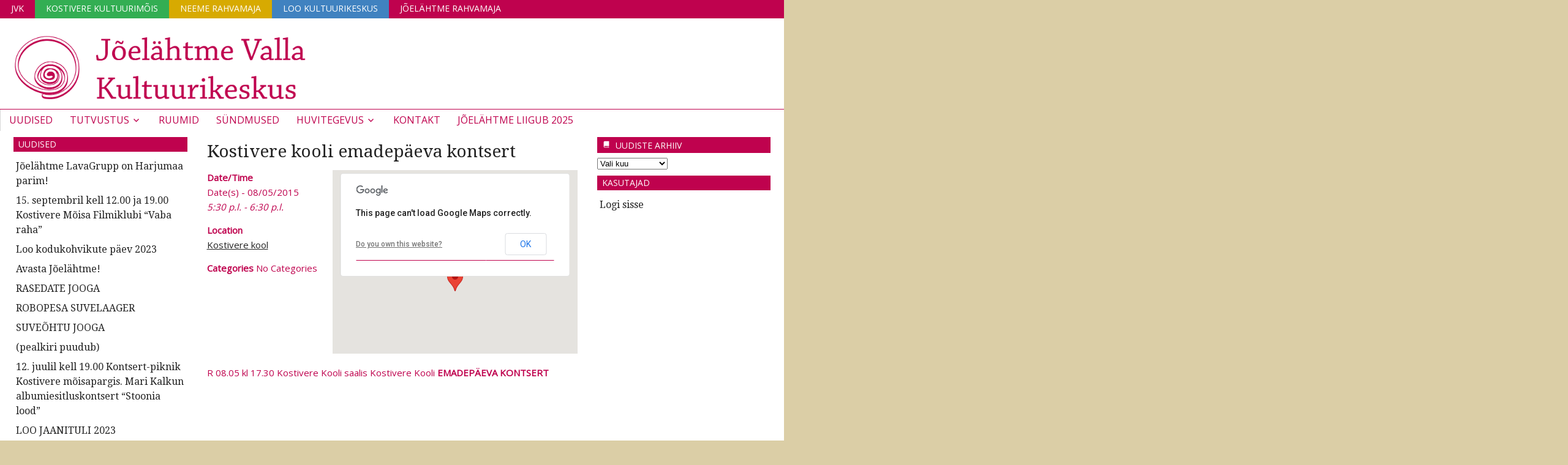

--- FILE ---
content_type: text/html; charset=UTF-8
request_url: http://joelahtmekultuur.ee/kalender/kostivere-kooli-emadepaeva-kontsert/
body_size: 10287
content:
<!DOCTYPE html>
<html lang="et">
<head>
<meta charset="UTF-8" />
<meta name="viewport" content="initial-scale=1.0" />
<title>Kostivere kooli emadepäeva kontsert &#8211; Jõelähtme Valla Kultuurikeskus</title>
<meta name='robots' content='max-image-preview:large' />
	<style>img:is([sizes="auto" i], [sizes^="auto," i]) { contain-intrinsic-size: 3000px 1500px }</style>
	<link rel="profile" href="http://gmpg.org/xfn/11" />
<link rel="pingback" href="http://joelahtmekultuur.ee/xmlrpc.php" />
<link rel='dns-prefetch' href='//fonts.googleapis.com' />
<link rel="alternate" type="application/rss+xml" title="Jõelähtme Valla Kultuurikeskus &raquo; RSS" href="http://joelahtmekultuur.ee/language/et/feed/" />
<script type="text/javascript">
/* <![CDATA[ */
window._wpemojiSettings = {"baseUrl":"https:\/\/s.w.org\/images\/core\/emoji\/16.0.1\/72x72\/","ext":".png","svgUrl":"https:\/\/s.w.org\/images\/core\/emoji\/16.0.1\/svg\/","svgExt":".svg","source":{"concatemoji":"http:\/\/joelahtmekultuur.ee\/wp-includes\/js\/wp-emoji-release.min.js?ver=6.8.3"}};
/*! This file is auto-generated */
!function(s,n){var o,i,e;function c(e){try{var t={supportTests:e,timestamp:(new Date).valueOf()};sessionStorage.setItem(o,JSON.stringify(t))}catch(e){}}function p(e,t,n){e.clearRect(0,0,e.canvas.width,e.canvas.height),e.fillText(t,0,0);var t=new Uint32Array(e.getImageData(0,0,e.canvas.width,e.canvas.height).data),a=(e.clearRect(0,0,e.canvas.width,e.canvas.height),e.fillText(n,0,0),new Uint32Array(e.getImageData(0,0,e.canvas.width,e.canvas.height).data));return t.every(function(e,t){return e===a[t]})}function u(e,t){e.clearRect(0,0,e.canvas.width,e.canvas.height),e.fillText(t,0,0);for(var n=e.getImageData(16,16,1,1),a=0;a<n.data.length;a++)if(0!==n.data[a])return!1;return!0}function f(e,t,n,a){switch(t){case"flag":return n(e,"\ud83c\udff3\ufe0f\u200d\u26a7\ufe0f","\ud83c\udff3\ufe0f\u200b\u26a7\ufe0f")?!1:!n(e,"\ud83c\udde8\ud83c\uddf6","\ud83c\udde8\u200b\ud83c\uddf6")&&!n(e,"\ud83c\udff4\udb40\udc67\udb40\udc62\udb40\udc65\udb40\udc6e\udb40\udc67\udb40\udc7f","\ud83c\udff4\u200b\udb40\udc67\u200b\udb40\udc62\u200b\udb40\udc65\u200b\udb40\udc6e\u200b\udb40\udc67\u200b\udb40\udc7f");case"emoji":return!a(e,"\ud83e\udedf")}return!1}function g(e,t,n,a){var r="undefined"!=typeof WorkerGlobalScope&&self instanceof WorkerGlobalScope?new OffscreenCanvas(300,150):s.createElement("canvas"),o=r.getContext("2d",{willReadFrequently:!0}),i=(o.textBaseline="top",o.font="600 32px Arial",{});return e.forEach(function(e){i[e]=t(o,e,n,a)}),i}function t(e){var t=s.createElement("script");t.src=e,t.defer=!0,s.head.appendChild(t)}"undefined"!=typeof Promise&&(o="wpEmojiSettingsSupports",i=["flag","emoji"],n.supports={everything:!0,everythingExceptFlag:!0},e=new Promise(function(e){s.addEventListener("DOMContentLoaded",e,{once:!0})}),new Promise(function(t){var n=function(){try{var e=JSON.parse(sessionStorage.getItem(o));if("object"==typeof e&&"number"==typeof e.timestamp&&(new Date).valueOf()<e.timestamp+604800&&"object"==typeof e.supportTests)return e.supportTests}catch(e){}return null}();if(!n){if("undefined"!=typeof Worker&&"undefined"!=typeof OffscreenCanvas&&"undefined"!=typeof URL&&URL.createObjectURL&&"undefined"!=typeof Blob)try{var e="postMessage("+g.toString()+"("+[JSON.stringify(i),f.toString(),p.toString(),u.toString()].join(",")+"));",a=new Blob([e],{type:"text/javascript"}),r=new Worker(URL.createObjectURL(a),{name:"wpTestEmojiSupports"});return void(r.onmessage=function(e){c(n=e.data),r.terminate(),t(n)})}catch(e){}c(n=g(i,f,p,u))}t(n)}).then(function(e){for(var t in e)n.supports[t]=e[t],n.supports.everything=n.supports.everything&&n.supports[t],"flag"!==t&&(n.supports.everythingExceptFlag=n.supports.everythingExceptFlag&&n.supports[t]);n.supports.everythingExceptFlag=n.supports.everythingExceptFlag&&!n.supports.flag,n.DOMReady=!1,n.readyCallback=function(){n.DOMReady=!0}}).then(function(){return e}).then(function(){var e;n.supports.everything||(n.readyCallback(),(e=n.source||{}).concatemoji?t(e.concatemoji):e.wpemoji&&e.twemoji&&(t(e.twemoji),t(e.wpemoji)))}))}((window,document),window._wpemojiSettings);
/* ]]> */
</script>
<style id='wp-emoji-styles-inline-css' type='text/css'>

	img.wp-smiley, img.emoji {
		display: inline !important;
		border: none !important;
		box-shadow: none !important;
		height: 1em !important;
		width: 1em !important;
		margin: 0 0.07em !important;
		vertical-align: -0.1em !important;
		background: none !important;
		padding: 0 !important;
	}
</style>
<link rel='stylesheet' id='wp-block-library-css' href='http://joelahtmekultuur.ee/wp-includes/css/dist/block-library/style.min.css?ver=6.8.3' type='text/css' media='all' />
<style id='classic-theme-styles-inline-css' type='text/css'>
/*! This file is auto-generated */
.wp-block-button__link{color:#fff;background-color:#32373c;border-radius:9999px;box-shadow:none;text-decoration:none;padding:calc(.667em + 2px) calc(1.333em + 2px);font-size:1.125em}.wp-block-file__button{background:#32373c;color:#fff;text-decoration:none}
</style>
<style id='global-styles-inline-css' type='text/css'>
:root{--wp--preset--aspect-ratio--square: 1;--wp--preset--aspect-ratio--4-3: 4/3;--wp--preset--aspect-ratio--3-4: 3/4;--wp--preset--aspect-ratio--3-2: 3/2;--wp--preset--aspect-ratio--2-3: 2/3;--wp--preset--aspect-ratio--16-9: 16/9;--wp--preset--aspect-ratio--9-16: 9/16;--wp--preset--color--black: #000000;--wp--preset--color--cyan-bluish-gray: #abb8c3;--wp--preset--color--white: #ffffff;--wp--preset--color--pale-pink: #f78da7;--wp--preset--color--vivid-red: #cf2e2e;--wp--preset--color--luminous-vivid-orange: #ff6900;--wp--preset--color--luminous-vivid-amber: #fcb900;--wp--preset--color--light-green-cyan: #7bdcb5;--wp--preset--color--vivid-green-cyan: #00d084;--wp--preset--color--pale-cyan-blue: #8ed1fc;--wp--preset--color--vivid-cyan-blue: #0693e3;--wp--preset--color--vivid-purple: #9b51e0;--wp--preset--gradient--vivid-cyan-blue-to-vivid-purple: linear-gradient(135deg,rgba(6,147,227,1) 0%,rgb(155,81,224) 100%);--wp--preset--gradient--light-green-cyan-to-vivid-green-cyan: linear-gradient(135deg,rgb(122,220,180) 0%,rgb(0,208,130) 100%);--wp--preset--gradient--luminous-vivid-amber-to-luminous-vivid-orange: linear-gradient(135deg,rgba(252,185,0,1) 0%,rgba(255,105,0,1) 100%);--wp--preset--gradient--luminous-vivid-orange-to-vivid-red: linear-gradient(135deg,rgba(255,105,0,1) 0%,rgb(207,46,46) 100%);--wp--preset--gradient--very-light-gray-to-cyan-bluish-gray: linear-gradient(135deg,rgb(238,238,238) 0%,rgb(169,184,195) 100%);--wp--preset--gradient--cool-to-warm-spectrum: linear-gradient(135deg,rgb(74,234,220) 0%,rgb(151,120,209) 20%,rgb(207,42,186) 40%,rgb(238,44,130) 60%,rgb(251,105,98) 80%,rgb(254,248,76) 100%);--wp--preset--gradient--blush-light-purple: linear-gradient(135deg,rgb(255,206,236) 0%,rgb(152,150,240) 100%);--wp--preset--gradient--blush-bordeaux: linear-gradient(135deg,rgb(254,205,165) 0%,rgb(254,45,45) 50%,rgb(107,0,62) 100%);--wp--preset--gradient--luminous-dusk: linear-gradient(135deg,rgb(255,203,112) 0%,rgb(199,81,192) 50%,rgb(65,88,208) 100%);--wp--preset--gradient--pale-ocean: linear-gradient(135deg,rgb(255,245,203) 0%,rgb(182,227,212) 50%,rgb(51,167,181) 100%);--wp--preset--gradient--electric-grass: linear-gradient(135deg,rgb(202,248,128) 0%,rgb(113,206,126) 100%);--wp--preset--gradient--midnight: linear-gradient(135deg,rgb(2,3,129) 0%,rgb(40,116,252) 100%);--wp--preset--font-size--small: 13px;--wp--preset--font-size--medium: 20px;--wp--preset--font-size--large: 36px;--wp--preset--font-size--x-large: 42px;--wp--preset--spacing--20: 0.44rem;--wp--preset--spacing--30: 0.67rem;--wp--preset--spacing--40: 1rem;--wp--preset--spacing--50: 1.5rem;--wp--preset--spacing--60: 2.25rem;--wp--preset--spacing--70: 3.38rem;--wp--preset--spacing--80: 5.06rem;--wp--preset--shadow--natural: 6px 6px 9px rgba(0, 0, 0, 0.2);--wp--preset--shadow--deep: 12px 12px 50px rgba(0, 0, 0, 0.4);--wp--preset--shadow--sharp: 6px 6px 0px rgba(0, 0, 0, 0.2);--wp--preset--shadow--outlined: 6px 6px 0px -3px rgba(255, 255, 255, 1), 6px 6px rgba(0, 0, 0, 1);--wp--preset--shadow--crisp: 6px 6px 0px rgba(0, 0, 0, 1);}:where(.is-layout-flex){gap: 0.5em;}:where(.is-layout-grid){gap: 0.5em;}body .is-layout-flex{display: flex;}.is-layout-flex{flex-wrap: wrap;align-items: center;}.is-layout-flex > :is(*, div){margin: 0;}body .is-layout-grid{display: grid;}.is-layout-grid > :is(*, div){margin: 0;}:where(.wp-block-columns.is-layout-flex){gap: 2em;}:where(.wp-block-columns.is-layout-grid){gap: 2em;}:where(.wp-block-post-template.is-layout-flex){gap: 1.25em;}:where(.wp-block-post-template.is-layout-grid){gap: 1.25em;}.has-black-color{color: var(--wp--preset--color--black) !important;}.has-cyan-bluish-gray-color{color: var(--wp--preset--color--cyan-bluish-gray) !important;}.has-white-color{color: var(--wp--preset--color--white) !important;}.has-pale-pink-color{color: var(--wp--preset--color--pale-pink) !important;}.has-vivid-red-color{color: var(--wp--preset--color--vivid-red) !important;}.has-luminous-vivid-orange-color{color: var(--wp--preset--color--luminous-vivid-orange) !important;}.has-luminous-vivid-amber-color{color: var(--wp--preset--color--luminous-vivid-amber) !important;}.has-light-green-cyan-color{color: var(--wp--preset--color--light-green-cyan) !important;}.has-vivid-green-cyan-color{color: var(--wp--preset--color--vivid-green-cyan) !important;}.has-pale-cyan-blue-color{color: var(--wp--preset--color--pale-cyan-blue) !important;}.has-vivid-cyan-blue-color{color: var(--wp--preset--color--vivid-cyan-blue) !important;}.has-vivid-purple-color{color: var(--wp--preset--color--vivid-purple) !important;}.has-black-background-color{background-color: var(--wp--preset--color--black) !important;}.has-cyan-bluish-gray-background-color{background-color: var(--wp--preset--color--cyan-bluish-gray) !important;}.has-white-background-color{background-color: var(--wp--preset--color--white) !important;}.has-pale-pink-background-color{background-color: var(--wp--preset--color--pale-pink) !important;}.has-vivid-red-background-color{background-color: var(--wp--preset--color--vivid-red) !important;}.has-luminous-vivid-orange-background-color{background-color: var(--wp--preset--color--luminous-vivid-orange) !important;}.has-luminous-vivid-amber-background-color{background-color: var(--wp--preset--color--luminous-vivid-amber) !important;}.has-light-green-cyan-background-color{background-color: var(--wp--preset--color--light-green-cyan) !important;}.has-vivid-green-cyan-background-color{background-color: var(--wp--preset--color--vivid-green-cyan) !important;}.has-pale-cyan-blue-background-color{background-color: var(--wp--preset--color--pale-cyan-blue) !important;}.has-vivid-cyan-blue-background-color{background-color: var(--wp--preset--color--vivid-cyan-blue) !important;}.has-vivid-purple-background-color{background-color: var(--wp--preset--color--vivid-purple) !important;}.has-black-border-color{border-color: var(--wp--preset--color--black) !important;}.has-cyan-bluish-gray-border-color{border-color: var(--wp--preset--color--cyan-bluish-gray) !important;}.has-white-border-color{border-color: var(--wp--preset--color--white) !important;}.has-pale-pink-border-color{border-color: var(--wp--preset--color--pale-pink) !important;}.has-vivid-red-border-color{border-color: var(--wp--preset--color--vivid-red) !important;}.has-luminous-vivid-orange-border-color{border-color: var(--wp--preset--color--luminous-vivid-orange) !important;}.has-luminous-vivid-amber-border-color{border-color: var(--wp--preset--color--luminous-vivid-amber) !important;}.has-light-green-cyan-border-color{border-color: var(--wp--preset--color--light-green-cyan) !important;}.has-vivid-green-cyan-border-color{border-color: var(--wp--preset--color--vivid-green-cyan) !important;}.has-pale-cyan-blue-border-color{border-color: var(--wp--preset--color--pale-cyan-blue) !important;}.has-vivid-cyan-blue-border-color{border-color: var(--wp--preset--color--vivid-cyan-blue) !important;}.has-vivid-purple-border-color{border-color: var(--wp--preset--color--vivid-purple) !important;}.has-vivid-cyan-blue-to-vivid-purple-gradient-background{background: var(--wp--preset--gradient--vivid-cyan-blue-to-vivid-purple) !important;}.has-light-green-cyan-to-vivid-green-cyan-gradient-background{background: var(--wp--preset--gradient--light-green-cyan-to-vivid-green-cyan) !important;}.has-luminous-vivid-amber-to-luminous-vivid-orange-gradient-background{background: var(--wp--preset--gradient--luminous-vivid-amber-to-luminous-vivid-orange) !important;}.has-luminous-vivid-orange-to-vivid-red-gradient-background{background: var(--wp--preset--gradient--luminous-vivid-orange-to-vivid-red) !important;}.has-very-light-gray-to-cyan-bluish-gray-gradient-background{background: var(--wp--preset--gradient--very-light-gray-to-cyan-bluish-gray) !important;}.has-cool-to-warm-spectrum-gradient-background{background: var(--wp--preset--gradient--cool-to-warm-spectrum) !important;}.has-blush-light-purple-gradient-background{background: var(--wp--preset--gradient--blush-light-purple) !important;}.has-blush-bordeaux-gradient-background{background: var(--wp--preset--gradient--blush-bordeaux) !important;}.has-luminous-dusk-gradient-background{background: var(--wp--preset--gradient--luminous-dusk) !important;}.has-pale-ocean-gradient-background{background: var(--wp--preset--gradient--pale-ocean) !important;}.has-electric-grass-gradient-background{background: var(--wp--preset--gradient--electric-grass) !important;}.has-midnight-gradient-background{background: var(--wp--preset--gradient--midnight) !important;}.has-small-font-size{font-size: var(--wp--preset--font-size--small) !important;}.has-medium-font-size{font-size: var(--wp--preset--font-size--medium) !important;}.has-large-font-size{font-size: var(--wp--preset--font-size--large) !important;}.has-x-large-font-size{font-size: var(--wp--preset--font-size--x-large) !important;}
:where(.wp-block-post-template.is-layout-flex){gap: 1.25em;}:where(.wp-block-post-template.is-layout-grid){gap: 1.25em;}
:where(.wp-block-columns.is-layout-flex){gap: 2em;}:where(.wp-block-columns.is-layout-grid){gap: 2em;}
:root :where(.wp-block-pullquote){font-size: 1.5em;line-height: 1.6;}
</style>
<link rel='stylesheet' id='contact-form-7-css' href='http://joelahtmekultuur.ee/wp-content/plugins/contact-form-7/includes/css/styles.css?ver=6.0.6' type='text/css' media='all' />
<link rel='stylesheet' id='googlefonts-css' href='http://fonts.googleapis.com/css?family=Droid+Serif:400|Open+Sans:400|Archivo+Narrow:400|Roboto+Condensed:400,700&subset=latin,latin-ext' type='text/css' media='all' />
<link rel='stylesheet' id='frontier-font-css' href='//fonts.googleapis.com/css?family=Roboto+Condensed%3A400%2C700%7CArimo%3A400%2C700&#038;ver=6.8.3' type='text/css' media='all' />
<link rel='stylesheet' id='genericons-css' href='http://joelahtmekultuur.ee/wp-content/themes/frontier/includes/genericons/genericons.css?ver=1.3.1' type='text/css' media='all' />
<link rel='stylesheet' id='frontier-parent-css' href='http://joelahtmekultuur.ee/wp-content/themes/frontier/style.css?ver=6.8.3' type='text/css' media='all' />
<link rel='stylesheet' id='frontier-main-css' href='http://joelahtmekultuur.ee/wp-content/themes/frontier-jvk/style.css?ver=1.3.1' type='text/css' media='all' />
<link rel='stylesheet' id='frontier-responsive-css' href='http://joelahtmekultuur.ee/wp-content/themes/frontier/responsive.css?ver=1.3.1' type='text/css' media='all' />
<style id='akismet-widget-style-inline-css' type='text/css'>

			.a-stats {
				--akismet-color-mid-green: #357b49;
				--akismet-color-white: #fff;
				--akismet-color-light-grey: #f6f7f7;

				max-width: 350px;
				width: auto;
			}

			.a-stats * {
				all: unset;
				box-sizing: border-box;
			}

			.a-stats strong {
				font-weight: 600;
			}

			.a-stats a.a-stats__link,
			.a-stats a.a-stats__link:visited,
			.a-stats a.a-stats__link:active {
				background: var(--akismet-color-mid-green);
				border: none;
				box-shadow: none;
				border-radius: 8px;
				color: var(--akismet-color-white);
				cursor: pointer;
				display: block;
				font-family: -apple-system, BlinkMacSystemFont, 'Segoe UI', 'Roboto', 'Oxygen-Sans', 'Ubuntu', 'Cantarell', 'Helvetica Neue', sans-serif;
				font-weight: 500;
				padding: 12px;
				text-align: center;
				text-decoration: none;
				transition: all 0.2s ease;
			}

			/* Extra specificity to deal with TwentyTwentyOne focus style */
			.widget .a-stats a.a-stats__link:focus {
				background: var(--akismet-color-mid-green);
				color: var(--akismet-color-white);
				text-decoration: none;
			}

			.a-stats a.a-stats__link:hover {
				filter: brightness(110%);
				box-shadow: 0 4px 12px rgba(0, 0, 0, 0.06), 0 0 2px rgba(0, 0, 0, 0.16);
			}

			.a-stats .count {
				color: var(--akismet-color-white);
				display: block;
				font-size: 1.5em;
				line-height: 1.4;
				padding: 0 13px;
				white-space: nowrap;
			}
		
</style>
<link rel='stylesheet' id='slb_core-css' href='http://joelahtmekultuur.ee/wp-content/plugins/simple-lightbox/client/css/app.css?ver=2.9.4' type='text/css' media='all' />
<link rel='stylesheet' id='uacf7-frontend-style-css' href='http://joelahtmekultuur.ee/wp-content/plugins/ultimate-addons-for-contact-form-7/assets/css/uacf7-frontend.css?ver=6.8.3' type='text/css' media='all' />
<link rel='stylesheet' id='uacf7-form-style-css' href='http://joelahtmekultuur.ee/wp-content/plugins/ultimate-addons-for-contact-form-7/assets/css/form-style.css?ver=6.8.3' type='text/css' media='all' />
<script type="text/javascript" src="http://joelahtmekultuur.ee/wp-includes/js/jquery/jquery.min.js?ver=3.7.1" id="jquery-core-js"></script>
<script type="text/javascript" src="http://joelahtmekultuur.ee/wp-includes/js/jquery/jquery-migrate.min.js?ver=3.4.1" id="jquery-migrate-js"></script>
<script type="text/javascript" id="events-manager-js-extra">
/* <![CDATA[ */
var EM = {"ajaxurl":"http:\/\/joelahtmekultuur.ee\/wp-admin\/admin-ajax.php","locationajaxurl":"http:\/\/joelahtmekultuur.ee\/wp-admin\/admin-ajax.php?action=locations_search","firstDay":"1","locale":"et","dateFormat":"yy-mm-dd","ui_css":"http:\/\/joelahtmekultuur.ee\/wp-content\/plugins\/events-manager\/includes\/css\/jquery-ui\/build.min.css","show24hours":"1","is_ssl":"","autocomplete_limit":"10","calendar":{"breakpoints":{"small":560,"medium":908,"large":false}},"phone":"","datepicker":{"format":"d.m.Y","locale":"et"},"search":{"breakpoints":{"small":650,"medium":850,"full":false}},"url":"http:\/\/joelahtmekultuur.ee\/wp-content\/plugins\/events-manager","assets":{"input.em-uploader":{"js":{"em-uploader":{"url":"http:\/\/joelahtmekultuur.ee\/wp-content\/plugins\/events-manager\/includes\/js\/em-uploader.js","required":true,"event":"em_uploader_ready"}}}},"txt_search":"Search","txt_searching":"Searching...","txt_loading":"Loading..."};
/* ]]> */
</script>
<script type="text/javascript" src="http://joelahtmekultuur.ee/wp-content/plugins/events-manager/includes/js/events-manager.js?ver=6.6.4.4" id="events-manager-js"></script>
<script type="text/javascript" src="http://joelahtmekultuur.ee/wp-content/plugins/events-manager/includes/external/flatpickr/l10n/et.js?ver=6.6.4.4" id="em-flatpickr-localization-js"></script>
<link rel="https://api.w.org/" href="http://joelahtmekultuur.ee/wp-json/" /><link rel="EditURI" type="application/rsd+xml" title="RSD" href="http://joelahtmekultuur.ee/xmlrpc.php?rsd" />
<meta name="generator" content="WordPress 6.8.3" />
<link rel="canonical" href="http://joelahtmekultuur.ee/kalender/kostivere-kooli-emadepaeva-kontsert/" />
<link rel='shortlink' href='http://joelahtmekultuur.ee/?p=4697' />
<link rel="alternate" title="oEmbed (JSON)" type="application/json+oembed" href="http://joelahtmekultuur.ee/wp-json/oembed/1.0/embed?url=http%3A%2F%2Fjoelahtmekultuur.ee%2Fkalender%2Fkostivere-kooli-emadepaeva-kontsert%2F" />
<link rel="alternate" title="oEmbed (XML)" type="text/xml+oembed" href="http://joelahtmekultuur.ee/wp-json/oembed/1.0/embed?url=http%3A%2F%2Fjoelahtmekultuur.ee%2Fkalender%2Fkostivere-kooli-emadepaeva-kontsert%2F&#038;format=xml" />
<style type='text/css' media='screen'>
	h1{ font-family:"Droid Serif", arial, sans-serif;}
	h2{ font-family:"Droid Serif", arial, sans-serif;}
	h3{ font-family:"Droid Serif", arial, sans-serif;}
	h4{ font-family:"Droid Serif", arial, sans-serif;}
	h5{ font-family:"Droid Serif", arial, sans-serif;}
	h6{ font-family:"Droid Serif", arial, sans-serif;}
	blockquote{ font-family:"Droid Serif", arial, sans-serif;}
	li{ font-family:"Droid Serif", arial, sans-serif;}
	body{ font-family:"Open Sans", arial, sans-serif;}
	p{ font-family:"Open Sans", arial, sans-serif;}
</style>
<!-- fonts delivered by Wordpress Google Fonts, a plugin by Adrian3.com --><!-- Analytics by WP Statistics - https://wp-statistics.com -->

<meta property="Frontier Theme" content="1.3.1" />
<style type="text/css" media="screen">
	#container 	{width: 1400px;}
	#header 	{min-height: 0px;}
	#content 	{width: 50%;}
	#sidebar-left 	{width: 25%;}
	#sidebar-right 	{width: 25%;}
</style>

<style type="text/css" media="screen">
	.page-template-page-cs-php #content, .page-template-page-sc-php #content {width: 70%;}
	.page-template-page-cs-php #sidebar-left, .page-template-page-sc-php #sidebar-left,
	.page-template-page-cs-php #sidebar-right, .page-template-page-sc-php #sidebar-right {width: 30%;}
	.page-template-page-scs-php #content {width: 50%;}
	.page-template-page-scs-php #sidebar-left {width: 25%;}
	.page-template-page-scs-php #sidebar-right {width: 25%;}
</style>

<style type="text/css" media="screen">
	#header {background-color:#FFFFFF;}
	#nav-main {background-color:#ffffff;}
	#nav-main .nav-main {border-left: 1px solid #d7d7d7; border-right: 1px solid #ffffff;}
	#nav-main .nav-main > li, #nav-main .nav-main > ul > .page_item {border-left: 1px solid #ffffff; border-right: 1px solid #d7d7d7;}
	#top-bar {background-color:#bf024e;}
	#bottom-bar {background-color:#222222;}
	.blog-view, .comment-author-admin > .comment-body, .bypostauthor > .comment-body {border-top: 6px solid #bf024e;}
	.page-nav > *, .comment-nav > *, .author-info .title, .comment-reply-link, .widget-title,
	.widget_search .search-submit, .widget_calendar caption {background-color:#bf024e;}
	.genericon {color:#bf024e;}
	a {color:#222222;}
	a:hover {color:#bf024e;}
</style>

<style type="text/css" id="custom-background-css">
body.custom-background { background-color: #dbcea6; background-image: url("http://joelahtmekultuur.ee/wp-content/themes/frontier/images/honeycomb.png"); background-position: right top; background-size: auto; background-repeat: no-repeat; background-attachment: fixed; }
</style>
	
<!-- Custom CSS -->
<style type="text/css" media="screen">
.frontier-widget, .widget-sidebar, article, .search-widget, .entry-content, #content,  .blog-view, .single-view {
	box-shadow: none;
 border: 0;
}
#nav-main .nav-main > li, #nav-main .nav-main > ul > .page_item {
	background: none;
border: 0;
}
#top-bar, #header, #nav-main {
min-height: 20px;
width: 300%;
margin-left: -100%;
padding: 0 100%;
}
td {
border: 0;
border-bottom: 1px;
}
th {
border: 0;
}
</style>
<!-- Custom CSS End -->

</head>

<body class="wp-singular event-template-default single single-event postid-4697 custom-background wp-theme-frontier wp-child-theme-frontier-jvk">
	
	
<div id="container" class="cf" >
	
			
		<div id="top-bar" class="cf">
			
			<div id="top-bar-info">
				
							</div>

							<nav id="nav-top">
					<ul id="menu-lingid" class="nav-top"><li id="menu-item-268" class="menu-item menu-item-type-custom menu-item-object-custom menu-item-268"><a href="http://joelahtmekultuur.ee/">JVK</a></li>
<li id="menu-item-23" class="menu-item menu-item-type-custom menu-item-object-custom menu-item-23"><a href="http://joelahtmekultuur.ee/mois/">Kostivere Kultuurimõis</a></li>
<li id="menu-item-9" class="menu-item menu-item-type-custom menu-item-object-custom menu-item-9"><a href="http://joelahtmekultuur.ee/neemerahvamaja">Neeme Rahvamaja</a></li>
<li id="menu-item-25" class="menu-item menu-item-type-custom menu-item-object-custom menu-item-25"><a href="http://joelahtmekultuur.ee/lookultuurikeskus/">Loo Kultuurikeskus</a></li>
<li id="menu-item-24" class="menu-item menu-item-type-custom menu-item-object-custom menu-item-24"><a href="http://joelahtmekultuur.ee/joelahtmerahvamaja">Jõelähtme Rahvamaja</a></li>
</ul>				</nav>
			
					</div>
	
			<div id="header" class="cf" >
			
							<div id="header-logo">
					<a href="http://joelahtmekultuur.ee/language/et/"><img src="http://joelahtmekultuur.ee/wp-content/uploads/2014/03/jvk-logo.png" alt="Jõelähtme Valla Kultuurikeskus" /></a>
				</div>
			
			
					</div>
	
			
		<nav id="nav-main" class="cf drop" >
			
							<a href="#" class="drop-toggle"><span class="genericon genericon-menu"></span></a>
			
			<ul id="menu-peamenuu" class="nav-main"><li id="menu-item-252" class="menu-item menu-item-type-custom menu-item-object-custom menu-item-252"><a href="http://joelahtmekultuur.ee/">Uudised</a></li>
<li id="menu-item-749" class="menu-item menu-item-type-post_type menu-item-object-page menu-item-has-children menu-item-749"><a href="http://joelahtmekultuur.ee/tutvustus/">Tutvustus</a>
<ul class="sub-menu">
	<li id="menu-item-39" class="menu-item menu-item-type-post_type menu-item-object-page menu-item-39"><a href="http://joelahtmekultuur.ee/dokumendid/">Dokumendid</a></li>
	<li id="menu-item-943" class="menu-item menu-item-type-post_type menu-item-object-page menu-item-943"><a href="http://joelahtmekultuur.ee/logo/">Logo</a></li>
	<li id="menu-item-750" class="menu-item menu-item-type-post_type menu-item-object-page menu-item-750"><a href="http://joelahtmekultuur.ee/elsa-rikandi-kultuuripreemia/">Elsa Rikandi kultuuripreemia</a></li>
</ul>
</li>
<li id="menu-item-36" class="menu-item menu-item-type-post_type menu-item-object-page menu-item-36"><a href="http://joelahtmekultuur.ee/ruumid/">Ruumid</a></li>
<li id="menu-item-4873" class="menu-item menu-item-type-post_type menu-item-object-page menu-item-home menu-item-4873"><a href="http://joelahtmekultuur.ee/language/et/">Sündmused</a></li>
<li id="menu-item-10" class="menu-item menu-item-type-post_type menu-item-object-page menu-item-has-children menu-item-10"><a href="http://joelahtmekultuur.ee/huvitegevus/">Huvitegevus</a>
<ul class="sub-menu">
	<li id="menu-item-8909" class="menu-item menu-item-type-post_type menu-item-object-page menu-item-8909"><a href="http://joelahtmekultuur.ee/mois-huvitegevus/">KOSTIVERE KULTUURIMÕIS</a></li>
	<li id="menu-item-8910" class="menu-item menu-item-type-post_type menu-item-object-page menu-item-8910"><a href="http://joelahtmekultuur.ee/loo-kultuurikeskus-2/">LOO KULTUURIKESKUS</a></li>
	<li id="menu-item-8907" class="menu-item menu-item-type-post_type menu-item-object-page menu-item-8907"><a href="http://joelahtmekultuur.ee/joelahtmerahvamaja-page_id11/">JÕELÄHTME RAHVAMAJA</a></li>
	<li id="menu-item-8908" class="menu-item menu-item-type-post_type menu-item-object-page menu-item-8908"><a href="http://joelahtmekultuur.ee/neeme-rahvamaja/">NEEME RAHVAMAJA</a></li>
</ul>
</li>
<li id="menu-item-11" class="menu-item menu-item-type-post_type menu-item-object-page menu-item-11"><a href="http://joelahtmekultuur.ee/kontakt/">Kontakt</a></li>
<li id="menu-item-8999" class="menu-item menu-item-type-post_type menu-item-object-page menu-item-8999"><a href="http://joelahtmekultuur.ee/joelahtme-liigub-2025/">JÕELÄHTME LIIGUB 2025</a></li>
</ul>
					</nav>
	
	
<div id="main" class="col-scs cf">

<div id="content" class="cf" >

	
	
	
	
					
<article id="post-4697" class="single-view post-4697 event type-event status-publish hentry" >


<header class="entry-header cf">
		<h1 class="entry-title" ><a href="http://joelahtmekultuur.ee/kalender/kostivere-kooli-emadepaeva-kontsert/">Kostivere kooli emadepäeva kontsert</a></h1>
	</header>

<div class="entry-byline cf">
	
	
	
	
	
	
	</div>

<div class="entry-content cf" >
	
	
	<div class="em em-view-container" id="em-view-6" data-view="event">
	<div class="em-item em-item-single em-event em-event-single em-event-468 " id="em-event-6" data-view-id="6">
		<div style="float:right; margin:0px 0px 15px 15px;">			<div class="em em-location-map-container" style="position:relative; width:400px; height: 300px;">
				<div class='em-location-map' id='em-location-map-1350858358' style="width: 100%; height: 100%;">
					<div class="em-loading-maps">
						<span>Loading Map....</span>
						<svg xmlns="http://www.w3.org/2000/svg" xmlns:xlink="http://www.w3.org/1999/xlink" style="margin: auto; background: none; display: block; shape-rendering: auto;" width="200px" height="200px" viewBox="0 0 100 100" preserveAspectRatio="xMidYMid">
							<rect x="19.5" y="26" width="11" height="48" fill="#85a2b6">
								<animate attributeName="y" repeatCount="indefinite" dur="1s" calcMode="spline" keyTimes="0;0.5;1" values="2;26;26" keySplines="0 0.5 0.5 1;0 0.5 0.5 1" begin="-0.2s"></animate>
								<animate attributeName="height" repeatCount="indefinite" dur="1s" calcMode="spline" keyTimes="0;0.5;1" values="96;48;48" keySplines="0 0.5 0.5 1;0 0.5 0.5 1" begin="-0.2s"></animate>
							</rect>
							<rect x="44.5" y="26" width="11" height="48" fill="#bbcedd">
								<animate attributeName="y" repeatCount="indefinite" dur="1s" calcMode="spline" keyTimes="0;0.5;1" values="8;26;26" keySplines="0 0.5 0.5 1;0 0.5 0.5 1" begin="-0.1s"></animate>
								<animate attributeName="height" repeatCount="indefinite" dur="1s" calcMode="spline" keyTimes="0;0.5;1" values="84;48;48" keySplines="0 0.5 0.5 1;0 0.5 0.5 1" begin="-0.1s"></animate>
							</rect>
							<rect x="69.5" y="26" width="11" height="48" fill="#dce4eb">
								<animate attributeName="y" repeatCount="indefinite" dur="1s" calcMode="spline" keyTimes="0;0.5;1" values="8;26;26" keySplines="0 0.5 0.5 1;0 0.5 0.5 1"></animate>
								<animate attributeName="height" repeatCount="indefinite" dur="1s" calcMode="spline" keyTimes="0;0.5;1" values="84;48;48" keySplines="0 0.5 0.5 1;0 0.5 0.5 1"></animate>
							</rect>
						</svg>
					</div>
				</div>
			</div>
			<div class='em-location-map-info' id='em-location-map-info-1350858358' style="display:none; visibility:hidden;">
				<div class="em-map-balloon" style="font-size:12px;">
					<div class="em-map-balloon-content" ><strong>Kostivere kool</strong><br/>Aruküla tee 3 - Kostivere<br/><a href="http://joelahtmekultuur.ee/asukohad/kostivere-kool/">Events</a></div>
				</div>
			</div>
			<div class='em-location-map-coords' id='em-location-map-coords-1350858358' style="display:none; visibility:hidden;">
				<span class="lat">59.4253953</span>
				<span class="lng">25.093083100000058</span>
			</div>
			</div>
<p>
	<strong>Date/Time</strong><br/>
	Date(s) - 08/05/2015<br /><i>5:30 p.l. - 6:30 p.l.</i>
</p>

<p>
	<strong>Location</strong><br/>
	<a href="http://joelahtmekultuur.ee/asukohad/kostivere-kool/">Kostivere kool</a>
</p>

<p>
	<strong>Categories</strong>
	No Categories
</p>
<br style="clear:both" />
<p>R 08.05 kl 17.30 Kostivere Kooli saalis Kostivere Kooli <strong>EMADEPÄEVA KONTSERT</strong></p>

	</div>
</div>
	
	
	
	
	</div>

<footer class="entry-footer cf">
	
	
	
	</footer>


</article>



		
	
	
	
	
</div>

<div id="sidebar-left" class="sidebar cf" >
		<div id="widgets-wrap-sidebar-left">

					
		<div id="recent-posts-3" class="widget-sidebar frontier-widget widget_recent_entries">
		<h4 class="widget-title">Uudised</h4>
		<ul>
											<li>
					<a href="http://joelahtmekultuur.ee/blog/2024/11/25/joelahtme-lavagrupp-on-harjumaa-parim-2/">Jõelähtme LavaGrupp on Harjumaa parim!</a>
									</li>
											<li>
					<a href="http://joelahtmekultuur.ee/mois/2023/08/09/15-septembril-kell-12-00-ja-19-00-kostivere-moisa-filmiklubi-vaba-raha/">15. septembril kell 12.00 ja 19.00 Kostivere Mõisa Filmiklubi &#8220;Vaba raha&#8221;</a>
									</li>
											<li>
					<a href="http://joelahtmekultuur.ee/lookultuurikeskus/2023/08/07/loo-kodukohvikute-paev-2023/">Loo kodukohvikute päev 2023</a>
									</li>
											<li>
					<a href="http://joelahtmekultuur.ee/lookultuurikeskus/2023/08/02/avasta-joelahtme/">Avasta Jõelähtme!</a>
									</li>
											<li>
					<a href="http://joelahtmekultuur.ee/lookultuurikeskus/2023/08/02/rasedate-jooga/">RASEDATE JOOGA</a>
									</li>
											<li>
					<a href="http://joelahtmekultuur.ee/lookultuurikeskus/2023/08/02/robopesa-suvelaager/">ROBOPESA SUVELAAGER</a>
									</li>
											<li>
					<a href="http://joelahtmekultuur.ee/lookultuurikeskus/2023/07/03/suveohtu-jooga/">SUVEÕHTU JOOGA</a>
									</li>
											<li>
					<a href="http://joelahtmekultuur.ee/lookultuurikeskus/2023/07/01/81058/">(pealkiri puudub)</a>
									</li>
											<li>
					<a href="http://joelahtmekultuur.ee/mois/2023/06/23/12-juulil-kell-19-00-kontsert-piknik-kostivere-moisapargis-mari-kalkun-albumiesitliskontsert-stoonia-lood/">12. juulil kell 19.00 Kontsert-piknik Kostivere mõisapargis. Mari Kalkun albumiesitluskontsert &#8220;Stoonia lood&#8221;</a>
									</li>
											<li>
					<a href="http://joelahtmekultuur.ee/lookultuurikeskus/2023/06/10/loo-jaanituli-2023/">LOO JAANITULI 2023</a>
									</li>
					</ul>

		</div>		
	</div>
	</div><div id="sidebar-right" class="sidebar cf" >
		<div id="widgets-wrap-sidebar-right">

					<div id="archives-2" class="widget-sidebar frontier-widget widget_archive"><h4 class="widget-title">Uudiste arhiiv</h4>		<label class="screen-reader-text" for="archives-dropdown-2">Uudiste arhiiv</label>
		<select id="archives-dropdown-2" name="archive-dropdown">
			
			<option value="">Vali kuu</option>
				<option value='http://joelahtmekultuur.ee/language/et/blog/2024/11/'> november 2024 </option>
	<option value='http://joelahtmekultuur.ee/language/et/blog/2023/08/'> august 2023 </option>
	<option value='http://joelahtmekultuur.ee/language/et/blog/2023/07/'> juuli 2023 </option>
	<option value='http://joelahtmekultuur.ee/language/et/blog/2023/06/'> juuni 2023 </option>
	<option value='http://joelahtmekultuur.ee/language/et/blog/2023/05/'> mai 2023 </option>
	<option value='http://joelahtmekultuur.ee/language/et/blog/2023/04/'> aprill 2023 </option>
	<option value='http://joelahtmekultuur.ee/language/et/blog/2023/03/'> märts 2023 </option>
	<option value='http://joelahtmekultuur.ee/language/et/blog/2023/02/'> veebruar 2023 </option>
	<option value='http://joelahtmekultuur.ee/language/et/blog/2023/01/'> jaanuar 2023 </option>
	<option value='http://joelahtmekultuur.ee/language/et/blog/2022/12/'> detsember 2022 </option>
	<option value='http://joelahtmekultuur.ee/language/et/blog/2022/11/'> november 2022 </option>
	<option value='http://joelahtmekultuur.ee/language/et/blog/2022/10/'> oktoober 2022 </option>
	<option value='http://joelahtmekultuur.ee/language/et/blog/2022/09/'> september 2022 </option>
	<option value='http://joelahtmekultuur.ee/language/et/blog/2022/08/'> august 2022 </option>
	<option value='http://joelahtmekultuur.ee/language/et/blog/2022/07/'> juuli 2022 </option>
	<option value='http://joelahtmekultuur.ee/language/et/blog/2022/06/'> juuni 2022 </option>
	<option value='http://joelahtmekultuur.ee/language/et/blog/2022/05/'> mai 2022 </option>
	<option value='http://joelahtmekultuur.ee/language/et/blog/2022/04/'> aprill 2022 </option>
	<option value='http://joelahtmekultuur.ee/language/et/blog/2022/03/'> märts 2022 </option>
	<option value='http://joelahtmekultuur.ee/language/et/blog/2022/02/'> veebruar 2022 </option>
	<option value='http://joelahtmekultuur.ee/language/et/blog/2022/01/'> jaanuar 2022 </option>
	<option value='http://joelahtmekultuur.ee/language/et/blog/2021/12/'> detsember 2021 </option>
	<option value='http://joelahtmekultuur.ee/language/et/blog/2021/11/'> november 2021 </option>
	<option value='http://joelahtmekultuur.ee/language/et/blog/2021/10/'> oktoober 2021 </option>
	<option value='http://joelahtmekultuur.ee/language/et/blog/2021/09/'> september 2021 </option>
	<option value='http://joelahtmekultuur.ee/language/et/blog/2021/08/'> august 2021 </option>
	<option value='http://joelahtmekultuur.ee/language/et/blog/2021/07/'> juuli 2021 </option>
	<option value='http://joelahtmekultuur.ee/language/et/blog/2021/06/'> juuni 2021 </option>
	<option value='http://joelahtmekultuur.ee/language/et/blog/2021/05/'> mai 2021 </option>
	<option value='http://joelahtmekultuur.ee/language/et/blog/2021/04/'> aprill 2021 </option>
	<option value='http://joelahtmekultuur.ee/language/et/blog/2021/03/'> märts 2021 </option>
	<option value='http://joelahtmekultuur.ee/language/et/blog/2021/02/'> veebruar 2021 </option>
	<option value='http://joelahtmekultuur.ee/language/et/blog/2021/01/'> jaanuar 2021 </option>
	<option value='http://joelahtmekultuur.ee/language/et/blog/2020/12/'> detsember 2020 </option>
	<option value='http://joelahtmekultuur.ee/language/et/blog/2020/11/'> november 2020 </option>
	<option value='http://joelahtmekultuur.ee/language/et/blog/2020/10/'> oktoober 2020 </option>
	<option value='http://joelahtmekultuur.ee/language/et/blog/2020/09/'> september 2020 </option>
	<option value='http://joelahtmekultuur.ee/language/et/blog/2020/08/'> august 2020 </option>
	<option value='http://joelahtmekultuur.ee/language/et/blog/2020/07/'> juuli 2020 </option>
	<option value='http://joelahtmekultuur.ee/language/et/blog/2020/06/'> juuni 2020 </option>
	<option value='http://joelahtmekultuur.ee/language/et/blog/2020/05/'> mai 2020 </option>
	<option value='http://joelahtmekultuur.ee/language/et/blog/2020/03/'> märts 2020 </option>
	<option value='http://joelahtmekultuur.ee/language/et/blog/2020/02/'> veebruar 2020 </option>
	<option value='http://joelahtmekultuur.ee/language/et/blog/2020/01/'> jaanuar 2020 </option>
	<option value='http://joelahtmekultuur.ee/language/et/blog/2019/12/'> detsember 2019 </option>
	<option value='http://joelahtmekultuur.ee/language/et/blog/2019/11/'> november 2019 </option>
	<option value='http://joelahtmekultuur.ee/language/et/blog/2019/10/'> oktoober 2019 </option>
	<option value='http://joelahtmekultuur.ee/language/et/blog/2019/09/'> september 2019 </option>
	<option value='http://joelahtmekultuur.ee/language/et/blog/2019/08/'> august 2019 </option>
	<option value='http://joelahtmekultuur.ee/language/et/blog/2019/07/'> juuli 2019 </option>
	<option value='http://joelahtmekultuur.ee/language/et/blog/2019/06/'> juuni 2019 </option>
	<option value='http://joelahtmekultuur.ee/language/et/blog/2019/05/'> mai 2019 </option>
	<option value='http://joelahtmekultuur.ee/language/et/blog/2019/04/'> aprill 2019 </option>
	<option value='http://joelahtmekultuur.ee/language/et/blog/2019/03/'> märts 2019 </option>
	<option value='http://joelahtmekultuur.ee/language/et/blog/2019/02/'> veebruar 2019 </option>
	<option value='http://joelahtmekultuur.ee/language/et/blog/2019/01/'> jaanuar 2019 </option>
	<option value='http://joelahtmekultuur.ee/language/et/blog/2018/12/'> detsember 2018 </option>
	<option value='http://joelahtmekultuur.ee/language/et/blog/2018/11/'> november 2018 </option>
	<option value='http://joelahtmekultuur.ee/language/et/blog/2018/10/'> oktoober 2018 </option>
	<option value='http://joelahtmekultuur.ee/language/et/blog/2018/09/'> september 2018 </option>
	<option value='http://joelahtmekultuur.ee/language/et/blog/2018/08/'> august 2018 </option>
	<option value='http://joelahtmekultuur.ee/language/et/blog/2018/07/'> juuli 2018 </option>
	<option value='http://joelahtmekultuur.ee/language/et/blog/2018/06/'> juuni 2018 </option>
	<option value='http://joelahtmekultuur.ee/language/et/blog/2018/05/'> mai 2018 </option>
	<option value='http://joelahtmekultuur.ee/language/et/blog/2018/04/'> aprill 2018 </option>
	<option value='http://joelahtmekultuur.ee/language/et/blog/2018/03/'> märts 2018 </option>
	<option value='http://joelahtmekultuur.ee/language/et/blog/2018/02/'> veebruar 2018 </option>
	<option value='http://joelahtmekultuur.ee/language/et/blog/2018/01/'> jaanuar 2018 </option>
	<option value='http://joelahtmekultuur.ee/language/et/blog/2017/12/'> detsember 2017 </option>
	<option value='http://joelahtmekultuur.ee/language/et/blog/2017/11/'> november 2017 </option>
	<option value='http://joelahtmekultuur.ee/language/et/blog/2017/10/'> oktoober 2017 </option>
	<option value='http://joelahtmekultuur.ee/language/et/blog/2017/05/'> mai 2017 </option>
	<option value='http://joelahtmekultuur.ee/language/et/blog/2017/04/'> aprill 2017 </option>
	<option value='http://joelahtmekultuur.ee/language/et/blog/2017/02/'> veebruar 2017 </option>
	<option value='http://joelahtmekultuur.ee/language/et/blog/2017/01/'> jaanuar 2017 </option>
	<option value='http://joelahtmekultuur.ee/language/et/blog/2016/11/'> november 2016 </option>
	<option value='http://joelahtmekultuur.ee/language/et/blog/2016/10/'> oktoober 2016 </option>
	<option value='http://joelahtmekultuur.ee/language/et/blog/2016/09/'> september 2016 </option>
	<option value='http://joelahtmekultuur.ee/language/et/blog/2016/08/'> august 2016 </option>
	<option value='http://joelahtmekultuur.ee/language/et/blog/2016/07/'> juuli 2016 </option>
	<option value='http://joelahtmekultuur.ee/language/et/blog/2016/06/'> juuni 2016 </option>
	<option value='http://joelahtmekultuur.ee/language/et/blog/2016/05/'> mai 2016 </option>
	<option value='http://joelahtmekultuur.ee/language/et/blog/2016/04/'> aprill 2016 </option>
	<option value='http://joelahtmekultuur.ee/language/et/blog/2016/03/'> märts 2016 </option>
	<option value='http://joelahtmekultuur.ee/language/et/blog/2016/02/'> veebruar 2016 </option>
	<option value='http://joelahtmekultuur.ee/language/et/blog/2016/01/'> jaanuar 2016 </option>
	<option value='http://joelahtmekultuur.ee/language/et/blog/2015/12/'> detsember 2015 </option>
	<option value='http://joelahtmekultuur.ee/language/et/blog/2015/11/'> november 2015 </option>
	<option value='http://joelahtmekultuur.ee/language/et/blog/2015/10/'> oktoober 2015 </option>
	<option value='http://joelahtmekultuur.ee/language/et/blog/2015/09/'> september 2015 </option>
	<option value='http://joelahtmekultuur.ee/language/et/blog/2015/07/'> juuli 2015 </option>
	<option value='http://joelahtmekultuur.ee/language/et/blog/2015/06/'> juuni 2015 </option>
	<option value='http://joelahtmekultuur.ee/language/et/blog/2015/05/'> mai 2015 </option>
	<option value='http://joelahtmekultuur.ee/language/et/blog/2015/04/'> aprill 2015 </option>
	<option value='http://joelahtmekultuur.ee/language/et/blog/2015/03/'> märts 2015 </option>
	<option value='http://joelahtmekultuur.ee/language/et/blog/2015/02/'> veebruar 2015 </option>
	<option value='http://joelahtmekultuur.ee/language/et/blog/2015/01/'> jaanuar 2015 </option>
	<option value='http://joelahtmekultuur.ee/language/et/blog/2014/12/'> detsember 2014 </option>
	<option value='http://joelahtmekultuur.ee/language/et/blog/2014/11/'> november 2014 </option>
	<option value='http://joelahtmekultuur.ee/language/et/blog/2014/10/'> oktoober 2014 </option>
	<option value='http://joelahtmekultuur.ee/language/et/blog/2014/09/'> september 2014 </option>
	<option value='http://joelahtmekultuur.ee/language/et/blog/2014/08/'> august 2014 </option>
	<option value='http://joelahtmekultuur.ee/language/et/blog/2014/07/'> juuli 2014 </option>
	<option value='http://joelahtmekultuur.ee/language/et/blog/2014/06/'> juuni 2014 </option>
	<option value='http://joelahtmekultuur.ee/language/et/blog/2014/05/'> mai 2014 </option>
	<option value='http://joelahtmekultuur.ee/language/et/blog/2014/04/'> aprill 2014 </option>
	<option value='http://joelahtmekultuur.ee/language/et/blog/2014/03/'> märts 2014 </option>
	<option value='http://joelahtmekultuur.ee/language/et/blog/2014/01/'> jaanuar 2014 </option>
	<option value='http://joelahtmekultuur.ee/language/et/blog/2013/12/'> detsember 2013 </option>
	<option value='http://joelahtmekultuur.ee/language/et/blog/2013/11/'> november 2013 </option>
	<option value='http://joelahtmekultuur.ee/language/et/blog/2013/10/'> oktoober 2013 </option>
	<option value='http://joelahtmekultuur.ee/language/et/blog/2013/08/'> august 2013 </option>
	<option value='http://joelahtmekultuur.ee/language/et/blog/2013/07/'> juuli 2013 </option>
	<option value='http://joelahtmekultuur.ee/language/et/blog/2013/06/'> juuni 2013 </option>
	<option value='http://joelahtmekultuur.ee/language/et/blog/2013/05/'> mai 2013 </option>
	<option value='http://joelahtmekultuur.ee/language/et/blog/2013/04/'> aprill 2013 </option>
	<option value='http://joelahtmekultuur.ee/language/et/blog/2013/03/'> märts 2013 </option>
	<option value='http://joelahtmekultuur.ee/language/et/blog/2013/02/'> veebruar 2013 </option>
	<option value='http://joelahtmekultuur.ee/language/et/blog/2013/01/'> jaanuar 2013 </option>
	<option value='http://joelahtmekultuur.ee/language/et/blog/2012/12/'> detsember 2012 </option>
	<option value='http://joelahtmekultuur.ee/language/et/blog/2012/11/'> november 2012 </option>
	<option value='http://joelahtmekultuur.ee/language/et/blog/2012/10/'> oktoober 2012 </option>
	<option value='http://joelahtmekultuur.ee/language/et/blog/2012/05/'> mai 2012 </option>
	<option value='http://joelahtmekultuur.ee/language/et/blog/2012/04/'> aprill 2012 </option>
	<option value='http://joelahtmekultuur.ee/language/et/blog/2012/03/'> märts 2012 </option>
	<option value='http://joelahtmekultuur.ee/language/et/blog/2012/02/'> veebruar 2012 </option>

		</select>

			<script type="text/javascript">
/* <![CDATA[ */

(function() {
	var dropdown = document.getElementById( "archives-dropdown-2" );
	function onSelectChange() {
		if ( dropdown.options[ dropdown.selectedIndex ].value !== '' ) {
			document.location.href = this.options[ this.selectedIndex ].value;
		}
	}
	dropdown.onchange = onSelectChange;
})();

/* ]]> */
</script>
</div><div id="login_logout-2" class="widget-sidebar frontier-widget widget_login_logout"><h4 class="widget-title">Kasutajad</h4>
<!-- Powered by Login-Logout plugin v.3.8 wordpress.org/plugins/login-logout/ -->
<ul class="wrap_login_logout">
<li class="item_login"><a href="http://joelahtmekultuur.ee/wp-login.php?redirect_to=http%3A%2F%2Fjoelahtmekultuur.ee%2Fkalender%2Fkostivere-kooli-emadepaeva-kontsert%2F">Logi sisse</a></li>
</ul>
</div>		
	</div>
	</div></div>


<div id="bottom-bar" class="cf">
	
			<span id="bottom-bar-text">Jõelähtme Valla Kultuurikeskus &copy; 2014</span>
	
					<span id="theme-link"><a href="https://ronangelo.com/frontier/">Frontier Theme</a></span>
	
	</div>

</div>


<script type="speculationrules">
{"prefetch":[{"source":"document","where":{"and":[{"href_matches":"\/*"},{"not":{"href_matches":["\/wp-*.php","\/wp-admin\/*","\/wp-content\/uploads\/*","\/wp-content\/*","\/wp-content\/plugins\/*","\/wp-content\/themes\/frontier-jvk\/*","\/wp-content\/themes\/frontier\/*","\/*\\?(.+)"]}},{"not":{"selector_matches":"a[rel~=\"nofollow\"]"}},{"not":{"selector_matches":".no-prefetch, .no-prefetch a"}}]},"eagerness":"conservative"}]}
</script>
<script type="text/javascript">
jQuery(document).ready(function($) {
	$( '#nav-main .drop-toggle' ).click(function(){
		$( '#nav-main' ).toggleClass( 'dropped' );
	});
});
</script>
<script type="text/javascript" src="http://joelahtmekultuur.ee/wp-includes/js/dist/hooks.min.js?ver=4d63a3d491d11ffd8ac6" id="wp-hooks-js"></script>
<script type="text/javascript" src="http://joelahtmekultuur.ee/wp-includes/js/dist/i18n.min.js?ver=5e580eb46a90c2b997e6" id="wp-i18n-js"></script>
<script type="text/javascript" id="wp-i18n-js-after">
/* <![CDATA[ */
wp.i18n.setLocaleData( { 'text direction\u0004ltr': [ 'ltr' ] } );
/* ]]> */
</script>
<script type="text/javascript" src="http://joelahtmekultuur.ee/wp-content/plugins/contact-form-7/includes/swv/js/index.js?ver=6.0.6" id="swv-js"></script>
<script type="text/javascript" id="contact-form-7-js-before">
/* <![CDATA[ */
var wpcf7 = {
    "api": {
        "root": "http:\/\/joelahtmekultuur.ee\/wp-json\/",
        "namespace": "contact-form-7\/v1"
    }
};
/* ]]> */
</script>
<script type="text/javascript" src="http://joelahtmekultuur.ee/wp-content/plugins/contact-form-7/includes/js/index.js?ver=6.0.6" id="contact-form-7-js"></script>
<script type="text/javascript" id="slb_context">/* <![CDATA[ */if ( !!window.jQuery ) {(function($){$(document).ready(function(){if ( !!window.SLB ) { {$.extend(SLB, {"context":["public","user_guest"]});} }})})(jQuery);}/* ]]> */</script>
</body>
</html>

--- FILE ---
content_type: text/css
request_url: http://joelahtmekultuur.ee/wp-content/themes/frontier-jvk/style.css?ver=1.3.1
body_size: 6488
content:
/*
Theme Name: Frontier-JVK
Theme URI: http://
Description: Merle kirjutas Frontieri põhja peale Jõelähtme KK jaoks. 
Author: Merle
Author URI: http://
Version: 1.1.5
Tags: black, blue, white, dark, light, one-column, two-columns, three-columns, left-sidebar, right-sidebar, fixed-layout, responsive-layout, custom-background, custom-colors, custom-header, custom-menu, editor-style, featured-images, flexible-header, full-width-template, sticky-post, theme-options, threaded-comments, microformats, translation-ready, rtl-language-support
Template: frontier
License: GNU General Public License, Version 3 or later
License URI: http://www.gnu.org/licenses/gpl.html
--------------------------------------------- */
* {
	-webkit-box-sizing: border-box;
	-moz-box-sizing: border-box;
	box-sizing: border-box;
}

html, body, h1, h2, h3, h4, h5, h6, p, img, ul, ol, li, form, fieldset {
	border: 0 none;
	margin: 0;
	padding: 0;
	list-style: none;
	hyphens: none;
	-webkit-hyphens: none;
	-moz-hyphens: none;
}

body {
	width: 100%;
	color: #bf024e;
	background-color: #fff;
}

h1 {font-size: 24px;}
h2 {font-size: 22px;}
h3 {font-size: 20px;}
h4 {font-size: 18px;}
h5 {font-size: 16px;}
h6 {font-size: 14px;}

h1, h2, h3, h4, h5, h6 {
	font-family: 'Droid serif', georgia, serif;
	font-weight: normal;
	clear: both;
}

a {
	color: #222;
	text-decoration: none;
	cursor: pointer;
}
a:hover {color: #bf024e;}

.cf:after {
    clear: both;
    content: "";
    display: table;
}

/*----------------------------------------------
   Main Containers
-----------------------------------------------*/
#container {
	background: #fff;
	margin: 0 auto;
	box-shadow: none;
	-webkit-box-sizing: content-box;
	-moz-box-sizing: content-box;
	box-sizing: content-box;
}

#top-bar { 
    background-color: #222;
	border-bottom: 0px;
width: 120%;
margin-left: -10%;
padding: 0 10% 0 10%;
}
#top-bar .menu-item-268 {
    background: #bf024e;
}
#top-bar .menu-item-23 {
    background: #33ae53;
}
#top-bar .menu-item-9 {
    background: #d7aa01;
}
#top-bar .menu-item-25 {
    background: #4082C0;
}
#top-bar .menu-item-4468 {
    background: #5701b0;
}
#top-bar .menu-item-24 {
    background: #bf024e;
}
#top-bar .menu-item-8 {
    background: #000000;
}
#top-bar-info {float: left;}
#site-title, #site-description {
    display: inline-block;
	margin-right: 4px;
}
#site-title {font-size: 20px;}
#site-title a {color: #bf024e;}
#site-description {color: #666; font-size: 15px;}

#header {
	background-color: transparent;
	background-position: center;
	border-bottom: 1px solid #bf024e;
	width: 100%;
}
#header-logo {display: inline-block;}
#header-logo, #header-logo img {
	width: 95%;
	max-width: 500px;
	float: left;
margin-top: 12px;
margin-left: 12px;}

#below-menu {width: 100%;}

#main {
	background-color: transparent;
	padding: 5px;
	width: 100%;
}

#content {
	display: inline-block;
	padding: 5px;
}

.sidebar {
	display: inline-block;
	float: left;
	padding: 5px;
}

#footer {width: 100%;}
#bottom-bar {
	background-color: #222;
	border-top: 2px solid #bf024e;
	min-height: 34px;
	color: #666;
	text-shadow: 0 0 2px #000;
	width: 120%;
	padding-left: 10%;
padding-right: 10%;
margin-left: -10%;
}
#bottom-bar a {color: #666;}
#bottom-bar-text {
	float: left;
	padding: 6px 8px;
	font-family: Arial, Sans-serif;
}
#theme-page {
	float: right;
	margin: 6px 10px;
	font-family: 'Roboto Condensed', Arial, Sans-serif;
	font-size: 15px;
}
#theme-page a {color: #666;}
#theme-page a:hover {color: #666;}

/* No Sidebar */
#content.no-sidebars,
.col-c #content {width: 96%; max-width: 96%; margin-left: 2%;}

/* 1 Sidebar - Left */
.col-sc #content {float: right;}

/* 1 Sidebar - Right */
.col-cs #content {float: left;}

/* 2 Sidebars - Left */
.col-ssc #content {float: right;}

/* 2 Sidebars - Right */
.col-css #content {float: left;}

/* 2 Sidebars - Left & Right */
.col-scs #sidebar-left {float: left; margin-right: 0;}
.col-scs #sidebar-right {float: right; margin-left: -4px;}

.page-template-page-sc-php #main #content {float: right;}
.page-template-page-cs-php #main #content {float: left;}
.page-template-page-scs-php #main #content  {float: none;}
.page-template-page-scs-php #main #sidebar-left {float: left; margin-right: 0;}
.page-template-page-scs-php #main #sidebar-right {float: right; margin-left: -4px;}

/*----------------------------------------------
   Navigation Menus
-----------------------------------------------*/
#nav-main {
	background-color: transparent;
	border: none;
	padding-left: 10px;
	width: 100%;
	z-index: 20;
}
#nav-main * {
	-moz-transition: all 0.3s ease-out; 
	-webkit-transition: all 0.3s ease-out; 
	-o-transition: all 0.3s ease-out;
	transition: all 0.3s ease-out;
}

#nav-main .nav-main {
	float: left;
	border: none;
}
#nav-main .nav-main li {
	float: left;
	position: relative;
}

#nav-main .nav-main > li,
#nav-main .nav-main > ul > .page_item {
	border: none;
}

#nav-main .nav-main > li > a,
#nav-main .nav-main > ul > .page_item > a {
	min-width: 80px;
	text-align: left;
}

#nav-main .nav-main li a {
	display: block;
	padding: 8px 14px;
	color: #bf024e;
	font-family: 'Open Sans', Arial, Sans-serif;
	font-size: 16px;
	text-shadow: none;
	text-transform: uppercase;
}
#nav-main .nav-main li a:hover {
	background-color: #bf024e;
	color: #fff;
	text-shadow: none;
}

#nav-main .menu-item-has-children > a:after,
#nav-main .page_item_has_children > a:after {
	font-family: "Genericons";
	content: "\f431";
	vertical-align: top;
	padding-left: 4px;
}

#nav-main .sub-menu,
#nav-main .children {
	width: 180px;
	background-color: #bf024e;
	border-top: 1px solid #fff;
	border-bottom: none;
	position: absolute;
	z-index: 30;
	display: none;
	box-shadow: none;
}

#nav-main .sub-menu li,
#nav-main .children li {
	border-top: 1px solid #fff;
	border-bottom:0px solid #fff; 
}

#nav-main .sub-menu li:first-child,
#nav-main .children li:first-child {border-top: none;}
#nav-main .sub-menu li:last-child,
#nav-main .children li:last-child {border-bottom: none;}

#nav-main .sub-menu li a,
#nav-main .children li a {
	float: left;
	width: 180px;
	padding: 10px 14px;
	font-size: 15px;
	color: #fff;
	text-transform: uppercase;
}

#nav-main .sub-menu .sub-menu,
#nav-main .children .children {top: -1px;}

/* Display Sub-Menus */
#nav-main li:hover > ul {display: inline;}
#nav-main .sub-menu li a:hover {background: #222;}

/* Top Menu */
#nav-top {float: left;}
#nav-top .nav-top,
#nav-top .nav-top li {float: left;}
#nav-top .nav-top li a {
	display: block;
	line-height: 1.2;
	padding: 4px 18px 8px;
	margin-top: 2px;
	color: #FFF;
font-family: 'Open Sans', sans-serif;
text-transform: uppercase;
	font-size: 14px;
}
#nav-top .nav-top li a:hover {
	text-shadow: 0px 0px 12px #fff;
}
#nav-top * {
	-moz-transition: all 0.1s ease-out; 
	-webkit-transition: all 0.1s ease-out; 
	-o-transition: all 0.1s ease-out;
	transition: all 0.1s ease-out;
}

/*----------------------------------------------
   Content Elements
-----------------------------------------------*/
article, .author-info-box, .archive-info, .form-404 {
	background-color: #FFF;
	border: 0px;
	box-shadow: none;
    margin: 0;
    padding: 6px 0 0;
	-ms-word-wrap: break-word;
	word-wrap: break-word;
}

.archive-title {color: #666;}
.archive-title span {color: #333;}
.archive-description {
    border-top: 2px dotted #888;
    margin-top: 8px;
    padding-top: 2px;
}

.form-404 h2 {
    border-bottom: 2px dotted #888;
    padding-bottom: 10px;
}
.form-404 p {margin: 4px 0 10px;}

.entry-header {margin-bottom: 4px;}
.entry-title a {color: #222;}
.entry-title {display: block;
	font-size: 20px;
	line-height: 20px;
}
.entry-author,
.entry-date,
.entry-categories,
.entry-comment-info {
	float: left;
	margin-right: 10px;
}

.entry-content h1, .entry-content h2, .entry-content h3, 
.entry-content h4, .entry-content h5, .entry-content h6, 
.comment-body h1, .comment-body h2, .comment-body h3, 
.comment-body h4, .comment-body h5, .comment-body h6 {
	margin-bottom: 4px; 
	margin-top: 8px;
	clear: none;
}
.entry-content h2 {
	line-height: 2;
}

.entry-footer {clear: both;}
.entry-updated {
	font-size: 11px;
	color: #555;
}

.blog-view, .single-view {border-top: 6px solid #bf024e;}
.blog-view.sticky {
	background-color: #efefef;
	border-top: 6px solid #222;
}
.blog-view.sticky .entry-title:before {
	font-family: "Genericons";
	content: "\f308";
	vertical-align: top;
	padding-right: 4px;
	display: inline-block;
}

.blog-view .entry-content {
	padding-top: 4px;
	padding-bottom: 4px;
}

.blog-view .entry-content p {margin: 4px 0 10px;}

.entry-thumbnail {float: left; padding-right: 8px;}
.entry-thumbnail .post-thumbnail {
	display: table;
	background-color: #EEE;
	border: 1px solid #888;
	padding: 3px;
}
.entry-thumbnail img {
	float: left;
	width: auto;
	max-width: none;
}

.blog-view .entry-content .entry-excerpt p {margin: 0 0 4px;}

.continue-reading {
color: #fff;
font-family: 'Open Sans', sans-serif;
font-size: 12px;
	background: #bf024e;
	display: inline-block;
	padding: 3px 12px;
	float: right;
	border: 0px;
	border-radius: 3px;
overflow: visible;
}

article.sticky .continue-reading {border-color: #AAA;}
.continue-reading:hover {
	color: #eee;
}

.link-prev {float: left;}
.link-next {float: right;}

.blog-nav {padding: 4px 0;}
.blog-nav, .post-nav {margin-bottom: 10px;}

.blog-nav div[class*="link-"] a, .post-nav a {
	background-color: transparent;
    display: inline-block;
    padding: 2px 8px;
    color: #222;
}
.blog-nav div[class*="link-"] a:hover, .post-nav a:hover {
    color: #333;
}

.single-view .entry-title {
font-size: 28px;
line-height: 28px;
font-family: 'Droid Serif', serif;}
.single-view .entry-byline {margin-bottom: 8px;}

.single-view.type-post .entry-content {
    font-size: 16px;
    line-height: 20px;
}
.single-view.type-page .entry-content {
    font-size: 16px;
    line-height: 20px;
}

.single-view.type-post .entry-content a,
.single-view.type-page .entry-content a {
	text-decoration: underline;
}

.type-attachment .entry-content div.attachment {
	margin-bottom: 10px;
	text-align: center;
}

.single-view .entry-content p, .comment-body p {
    margin: 4px 0 14px;
}

.page-nav, .comment-nav {
	display: block;
	padding: 2px 0;
	font-family: 'Droid Serif',serif;
	font-size: 13px;
	line-height: 20px;
}

.page-nav > *, .comment-nav > * {
    background-color: #fff;
    color: #bf024e;
    display: inline-block;
    padding: 2px 8px;
	border-radius: 3px;
}
.page-nav a:hover, .comment-nav a:hover {
	color: #FFF;
	text-decoration: underline;
}

/*-------------------------------------
   Post Elements
--------------------------------------*/
img[class*="align"], img[class*="wp-image-"], img[class*="attachment-"], .entry-content img, #comments img {
	max-width: 100%;
    height: auto;
}

embed, iframe, object, video, .ftpimagefix {max-width: 100%; height: auto; border: none;}
iframe {min-height: 900px; overflow: hidden;
}

.wp-caption {max-width: 100%;}
.wp-caption img {
	width: 100%;
	max-width: 100%;
	background-color: #EEE;
	border: 1px solid #CCC;
	padding: 4px;
}
.wp-caption-text, .gallery-caption {
	font-size: 12px; 
	color: #555;
	padding: 0 4px;
	line-height: 1.6;
}
.wp-caption-text, .gallery-caption {margin: 0 !important;}
.wp-caption-text {margin-top: -2px !important; padding: 0 6px;}

.wp-smiley {width: auto !important;}

.alignnone {
	margin-top: 4px;
	margin-bottom: 4px;
}
.alignleft {
	display:inline;
	float:left;
	margin-top: 4px;
	margin-left: 0;
	margin-right: 8px;
	margin-bottom: 4px;
}
.alignright {
	display:inline;
	float:right;
	margin-top: 4px;
	margin-left: 8px;
	margin-right: 0;
	margin-bottom: 4px;
}
.aligncenter {
	display:block;
	clear: both;
	margin-top: 4px;
	margin-left: auto;
	margin-right: auto;
	margin-bottom: 4px;
}
.ftpimagefix {
	margin-left: 0;
	margin-right: 12px;
	margin-bottom: 8px;
}
.gallery .gallery-item {
	margin-left: 0;
	margin-right: 0;
	margin-bottom: 0;
}
.gallery img {
    padding: 4px;
	display: inline-block;
	border: 1px solid #CCC !important;
}
.gallery img:hover {
	background-color: #DDD;
	border: 1px solid #AAA !important;
}

pre {
    background-color: #F0F0F0;
    border: 1px solid #AAA;
	margin: 8px 0;
    padding: 8px;
	overflow: auto;
	-ms-word-wrap: normal;
	word-wrap: normal;
	line-height: 20px;
}

blockquote {
	background-color: #EDEDED;
    border-left: 6px solid #666;
    margin: 20px;
    padding: 10px 14px 4px;
	overflow: hidden;
}
blockquote p {font-style: italic;}
blockquote cite {
	float: right;
	margin-bottom: 8px;
	font-size: 13px;
	font-style: normal;
}
blockquote cite:before {content: "– ";}
blockquote cite:after {content: " –";}

address {margin-bottom: 10px;}

.entry-content dl, .comment dl {margin-left: 20px;}
.entry-content dt, .comment dt {margin: 8px 0 0; font-weight: bold;} 
.entry-content dd, .comment dd {margin: 0 0 10px;}

.entry-content table, .comment table {
    border-collapse: collapse;
	width: 100%;
	margin: 10px 0;
}
.entry-content th, .comment th {color: #fff; background-color: #bf024e; font-weight: normal; text-transform: uppercase; padding: 4px 10px;}
.entry-content th, .entry-content td, .comment th, .comment td {
	border-bottom: 1px solid #bf024e;
	text-align: left;
	font-size: 15px;
}
.entry-content td, .comment td {
	padding: 8px 12px 8px 0;
}

.entry-content ul, .entry-content ol, .comment ul, .comment ol {
	margin-top: 4px;
	margin-bottom: 8px;
	padding-left: 20px;
}
.entry-content ul ul, .entry-content ol ol, .comment ul ul, .comment ol ol {
	padding-left: 15px;
}
.entry-content li, .comment li {
	list-style-position: outside;
	list-style-type: disc;
	margin-top: 4px;
	margin-bottom: 4px;
	margin-left: 15px;
	margin-right: 0;
}
.entry-content ol > li, .comment ol > li {list-style-type: decimal;}
.entry-content ol li ol li, .comment ol li ol li {list-style-type: lower-alpha;}
.entry-content ol li ol li ol li, .comment ol li ol li ol li {list-style-type: lower-roman;}

.sitemap-template .entry-content h3 {margin-left: 10px;}
.sitemap-template .entry-content ul {margin: 8px 0 15px 10px;}
.sitemap-template .entry-content ul li {list-style: square inside;}

/*-------------------------------------
   Author Info Box
--------------------------------------*/
.author-info-box {padding: 0;}
.author-info-box .title {
	background-color: #999;
    color: #FFF;
    padding: 4px 8px;
    text-shadow: none;
}
.author-info {
	background-color: #FFF;
	padding: 3px;
}
.author-avatar, .author-description{
    display: table-cell;
    padding: 5px;
    vertical-align: top;
}
.author-avatar img {display: block;}

.author-post-count {text-align: center;}

.author-latest-posts {
	background-color: #FFF;
	border: 1px solid #333;
	box-shadow: 0 0 2px #333;
	padding: 8px;
}
.author-latest-posts li {
    list-style: square inside;
	margin: 4px 0 4px 4px;
}

/*-------------------------------------
   Comments
--------------------------------------*/
#comment-header,
#respond,
.pingback .comment-body,
.trackback .comment-body,
.no-comments {
    background-color: #FFF;
    border: 1px solid #333;
    box-shadow: 0 0 2px #333;
    margin: 0 0 10px;
	padding: 8px;
}

#comment-header .title {display: inline-block; float: left;}
#comment-header .respond-link {display: inline-block; float: right;}
#comment-header .respond-link a {
    display: inline-block;
    font-size: 16px;
    font-weight: bold;
    padding-left: 8px;
    padding-right: 8px;
}
#comment-header .respond-link a:hover {text-decoration: underline;}

#comments .children li {list-style: none;}

.comment-author-admin > .comment-body, .bypostauthor > .comment-body {border-top: 6px solid #2A5A8E;}

.comment-author {float: left;}

.comment-author .avatar, .comment-author .fn {
    float: left;
}

.comment-author .avatar {
    margin-left: -10px;
    margin-top: -10px;
}

.comment-author .fn {
    font-size: 14px;
    margin: 8px;
    word-wrap: break-word;
}

#comments .says {display: none;}

.comment-body .comment-awaiting-moderation {
	display: inline-block;
	float: right;
	margin: 0 8px;
	font-style: italic;
}

.comment-metadata {float: right;}
.comment-metadata a {color: #888;}

#comments .edit-link .comment-edit-link {
    background-color: #E0E0E0;
    color: #222;
    padding: 2px 8px;
}

.comment-content {
    clear: both;
	padding-top: 8px;
}

#comments .reply {
	margin-top: 8px;
	overflow: hidden;
}
#comments .reply .comment-reply-link {
	background-color: #bf024e;
	color: #FFF;
	display: inline-block;
	float: right;
    padding: 2px 10px;
}

.no-comments .genericon {
	font-size: 20px;
	color: #888;
}
.no-comments  h4 {
	display: inline-block;
	margin-left: 10px;
	color: #888;
}

#respond #reply-title {margin-bottom: 8px;}

#respond p {margin-top: 8px;}

#cancel-comment-reply-link {
	background-color: #F0F0F0;
	font-size: 16px;
	padding: 2px 8px;
}

.comment-form-author label,
.comment-form-email label,
.comment-form-url label {
	margin-left: 2px;
}

.comment-form-author input,
.comment-form-email input,
.comment-form-url input {
	display: block;
    border: 1px solid #555;
    box-shadow: 0 0 3px #888 inset;
}

.comment-form-comment label, .comment-form-comment textarea {display: block;}
.comment-form-comment {
    padding: 0 3px;
}
.comment-form-comment textarea {
	position: relative;
    border: 1px solid #555;
    box-shadow: 0 0 3px #555 inset;
    padding: 4px;
    width: 100%;
}

.form-submit #submit {padding: 5px 10px;}

.comment-navigation {margin-bottom: 10px;}

.page-numbers.current {cursor: default;}

#comment-area #disqus_thread {
    background-color: #FFF;
    border: 1px solid #333;
    box-shadow: 0 0 2px #333;
    padding: 10px;
}

/*----------------------------------------------
   Widgets
-----------------------------------------------*/
.frontier-widget {
	background-color: transparent;
	margin: 0 12px 10px;
	padding: 0px;
border: none;
box-shadow: none;
}
.frontier-widget:after {
    clear: both;
    content: "";
    display: table;
}
.widget-title {
    background-color: #bf024e;
    color: #fff;
    font-family: 'Open Sans', Arial, Sans-serif;
    font-size: 14px;
    margin: 0 0 8px;
    padding: 4px 8px;
    text-shadow: none;
    text-transform: uppercase;
}
.widget-title a {color: #FFF;}

.frontier-widget > ul {margin-bottom: 8px;}
.frontier-widget ul {padding: 0 4px;}
.frontier-widget ul li {padding: 4px 0; border-bottom: 0px; 
	font-family: 'Droid Serif', serif;
	font-size: 16px;
}
.frontier-widget ul li ul {padding-left: 15px;}
.frontier-widget .children li:last-child {border-bottom: none;}
.frontier-widget select {max-width: 100%;}

.widget-body {display: inline-block;}
.widget-header {display: inline-block; float: left; margin: 0;}

.widget-header,
.widget-before-post,
.widget-before-post-content,
.widget-after-post-content,
.widget-after-post {
	background-color: transparent;
	border: none;
	box-shadow: none;
}

.widget-after-post {margin: 10px 0 0;}

.widget-footer {
	display: inline-block;
	float: left;
	margin: 0 0.5% 10px;
}

.widget-column-1 .widget-footer {width: auto; display: block; margin: 0 0 10px; float: none;}
.widget-column-2 .widget-footer {width: 48.98%;}
.widget-column-3 .widget-footer {width: 32.32%;}
.widget-column-4 .widget-footer {width: 23.98%;}
.widget-column-5 .widget-footer {width: 18.98%;}
.widget-column-6 .widget-footer {width: 15.65%;}

.widget-column-2 .widget-footer:nth-child(2n+1) {clear: left;}
.widget-column-3 .widget-footer:nth-child(3n+1) {clear: left;}
.widget-column-4 .widget-footer:nth-child(4n+1) {clear: left;}
.widget-column-5 .widget-footer:nth-child(5n+1) {clear: left;}
.widget-column-6 .widget-footer:nth-child(6n+1) {clear: left;}

#widgets-wrap-below-menu {
	background-color: rgba(0, 0, 0, 0.25);
	width: 100%;
	padding: 10px 10px 0;
}
#widgets-wrap-before-post,
#widgets-wrap-before-post-content,
#widgets-wrap-after-post-content,
#widgets-wrap-after-post {
	position: relative;
	clear: both;
}
#widgets-wrap-after-post {margin-top: 8px;}
#widgets-wrap-footer {
	background-color: rgba(0, 0, 0, 0.25);
	border-top: 1px solid #000;
	padding: 10px;
}

.frontier-widget .textwidget img {
	max-width: 100%;
    height: auto;
}
#wysiwyg_widgets_widget-2 .widget-title:before {
font-family: 'Genericons';
content: '\f461';
margin-right: 8px;
}
#wysiwyg_widgets_widget-2 {
min-height: 156px;
background-image: url('tort1.png');
background-repeat: no-repeat;
background-position: 100% 30px;
}
#wysiwyg_widgets_widget-7 .widget-title:before {
font-family: 'Genericons';
content: '\f455';
margin-right: 8px;
}
#wysiwyg_widgets_widget-8 .widget-title:before {
font-family: 'Genericons';
content: '\f304';
margin-right: 8px;
}
.widget_archive .widget-title:before {
font-family: 'Genericons';
content: '\f444';
margin-right: 8px;
}
.widget_meta .widget-title:before {
font-family: 'Genericons';
content: '\f304';
margin-right: 8px;
}
.frontier-widget .search-form label .screen-reader-text {
	margin: 2px 0;
}
.frontier-widget .search-form label .search-field {
    margin: 2px 2px 2px 0;
	background-color: #fff;
	min-width: 40%;
	border: 1px solid #ddd;
	border-top: 1px solid #999;
	box-shadow: -1px 1px 1px #ddd inset;
	-webkit-box-shadow: -1px 1px 1px #ddd inset;
	-moz-box-shadow: -1px 1px 1px #ddd inset;
	padding: 3px 10px;
	border-radius: 12px;
	-webkit-border-radius: 12px;
	-moz-border-radius: 12px;
}
.frontier-widget .search-form .search-submit {
    background-color: #bf024e;
	min-width: 20%;
    border: 0px;
    border-radius: 3px;
    box-shadow: 0 0 0 #333;
    color: #FFF;
    cursor: pointer;
	margin: 2px 0;
    padding: 3px;
}

#wp-calendar {
    background-color: #333;
	width: 100%;
	margin: 0 auto;
	border-spacing: 1px;
	text-align: center;
}
#wp-calendar caption {
	background-color: #bf024e;
    color: #FFF;
    padding: 4px;
}
#wp-calendar th {
	background-color: #E0E0E0;
    padding: 4px;
}
#wp-calendar td {
	background-color: #FFF;
	padding: 4px;
}

/*-------------------------------------
   Basic Slider
--------------------------------------*/
#slider {
    background-color: #FFF;
    border: 1px solid #333;
    box-shadow: 0 0 2px #333;
    display: block;
    overflow: hidden;
}
.slider-main {margin: 5px;}
.slider-content {margin-bottom: 10px;}

#basic-slider {max-width: 100% !important;}

.bjqs {
	position: relative;
	padding: 0;
	margin: 0;
	overflow: hidden;
	display: none;
}
.bjqs-slide {position: absolute; display:none;}
.bjqs-slide a {display: block;}
.bjqs-slide img {display: block; margin: auto;}

.bjqs-controls {list-style: none; margin: 0; padding: 0; z-index: 9999;}
.bjqs-controls a {
	position: absolute;
	-webkit-transition: left 0.3s ease-in-out;
	-webkit-transition-property: left, right;
	-moz-transition: left 0.3s ease-in-out;
	-moz-transition-property: left, right;
	transition: left 0.3s ease-in-out;
	transition-property: left, right;
}
.bjqs-prev a {left: -50px;}
.bjqs-next a {right: -50px;}
.slider-prev {background-image: url('images/slider-prev.png');}
.slider-next {background-image: url('images/slider-next.png');}
.slider-prev, .slider-next {
	display: block;
	height: 32px;
	width: 38px;
}
#basic-slider:hover li.bjqs-next a {right: 10px;}
#basic-slider:hover li.bjqs-prev a {left: 10px;}

.slider-element {display: none;}

.bjqs-heading, .bjqs-descript {
	background-color: rgba(0, 0, 0, 0.65);
	color: #EEE;
	padding: 8px;
	width: 100%;
}
.bjqs-heading {
	position: absolute;
	top: 0;
	font-size: 16px;
}
.bjqs-descript {
	position: absolute;
	bottom: 0;
}

/*-------------------------------------
   Extra
--------------------------------------*/
#wpadminbar {box-shadow: 0 0 3px #000;}

.mejs-container.wp-audio-shortcode {
	width: 400px !important;
	max-width: 100%;
}

/* BBPress */
#content #bbpress-forums a {text-decoration: none;}
#bbpress-forums .avatar {min-height: 20px; min-width: 20px;}

#bbpress-forums .bbp-topic-permalink {
    color: #333;
    font-family: Arial, Sans-serif;
    font-size: 14px;
}
#bbpress-forums p.bbp-topic-meta {margin: 5px 0 0px; color: #888;}

#bbpress-forums .bbp-topics ul.topic {
    background: linear-gradient(to bottom, transparent 0%, rgba(0, 0, 0, 0.1) 100%);
    border-top: 1px solid #CCC !important;
}

#content.no-sidebars #bbpress-forums .bbp-body .forum,
#content.no-sidebars #bbpress-forums .bbp-body .topic {
    padding: 8px 40px !important;
}

#bbpress-forums .forums .bbp-reply-content {
    padding: 10px 0 0;
}
#bbpress-forums .forums .bbp-body .topic, #bbpress-forums .forums .bbp-body .reply {
    padding: 0;
}

.bbp-pagination-links > * {
    background-color: #222;
    border: 1px solid #000 !important;
    color: #FFF;
    padding: 2px 8px !important;
}
.bbp-pagination-links .page-numbers.current {background-color: #444;}
.bbp-pagination-links > a:hover {
    background-color: #E0E0E0;
    color: #000;
    font-weight: bold;
}
.screen-reader-text {
display: none;
}
.search-form {
width: 100%;
max-width: 100%;
}
.search-field {
width: 70%;
}
.search-submit {
float: right;
width: 25%;
}


.page-id-288 body { background-color: #111 !important; 
		}
.page-id-288 iframe { margin-top: -8px; margin-bottom: -24px; 
 }
.page-id-288 #header { display: none; }
.page-id-288 #nav-main { display: none; }
.page-id-288 .entry-header { display: none; }
.page-id-288 .entry-title { display: none; }
.page-id-288 #main { width: 100%; max-width: 100%; margin: 0; padding: 0; }
.page-id-288 #content.no-sidebars,
.col-c #content { width: 100%; max-width: 100%; margin: 0;  padding: 0; }
.page-id-288 #post-288 { width: 100%; max-width: 100%; margin: 0; padding: 0; border-top: none;}
.page-id-288 .entry-content cf { width: 100%; max-width: 100%; margin: 0; padding: 0; }



.page-id-295 body { background-color: #111 important; }
.page-id-295 iframe { margin-top: -8px; margin-bottom: -24px; }
.page-id-295 #header { display: none; }
.page-id-295 #nav-main { display: none; }
.page-id-295 .entry-header { display: none; }
.page-id-295 .entry-title { display: none; }
.page-id-295 #main { width: 100%; max-width: 100%; margin: 0; padding: 0; }
.page-id-295 #content.no-sidebars,
.col-c #content { width: 100%; max-width: 100%; margin: 0; padding: 0; }
.page-id-295 #post-295 { width: 100%; max-width: 100%; margin: 0; padding: 0; border-top: none;}
.page-id-295 .entry-content cf { width: 100%; max-width: 100%; margin: 0; padding: 0; }

@media screen and (max-width:640px){
	#top-bar {padding-left: 10%;}
	#nav-top .nav-top li {width: 33.3333333333333%; min-height: 50px;}
		#nav-top .nav-top li a{ font-family: 'archivo narrow', 'arial narrow', sans-serif; padding: 8px;}
#nav-main .nav-main > li,
	#nav-main .nav-main > ul > li {
		border-bottom: 1px solid #bf024e;
	}
}
@media screen and (max-width:480px){

#nav-main .nav-main {
		width: 100%;
	}
#nav-main .nav-main > li,
	#nav-main .nav-main > ul > li {
		display: inline-block;
		width: 32%;
	}
	#nav-main .nav-main li a {
			min-height: 46px;
padding-left: 8px;
padding-top: 14px;
		font-family: 'archivo narrow', 'arial narrow', sans-serif;
	}
}
	
thead, thead a {
		color: #bf024e;
		background: transparent;
		font-size: 20px !important;
		text-decoration: none !important;
	}
thead a:hover {
		color: #eee;
	}
.month_name {
		font-size: 20px !important;
		text-align: center !important;
	}
	.days-names {
		color: #fff;
		background: #bf024e;
		line-height: 1.2 !important;
	}
	.days-names td {
		padding: 2px 10px 6px !important;	
		}
.em-calnav-next {
		float: right !important;
	}

.eventless-today
{
		background: #efefef !important;
	}
.eventful, .eventful li a, .eventful a, .eventful-pre, .eventful-post, .eventful-pre a, .eventful-post a, .eventful-pre li a, .eventful-post li a {
		color: #222 !important;
		font-family: 'Open sans', sans-serif !important;
		font-size: 13px;
		line-height: 1;
		font-weight: bold !important;
		text-decoration: none !important;
	}
	.eventless, .eventless-today, .eventless-pre, .eventless-post {
		font-family: 'Open sans', sans-serif !important;
		font-size: 13px;
		line-height: 1;
		font-weight: bold !important;
		text-decoration: none !important;
	}

 .eventful-today, .eventful-today a, .eventful-today li a {
		color: #222 !important;
		font-family: 'Open sans', sans-serif !important;
		font-size: 13px;
		line-height: 1;
		font-weight: bold !important;
		text-decoration: none !important;
	}
	.eventful-today, .eventless-today {
		background: #efefef !important;
	}
	.eventful, .eventful-today, .eventless, .eventless-today, .eventless-pre, .eventful-pre, .eventless-post, .eventful-post
{
		font-size: 13px !important;
		border: 1px solid #bf024e !important;
		padding: 6px !important;
		width: 14.2857% !important;
		max-width: 14.2857% !important;
		min-width: 14.2857% !important;
		vertical-align:  top;
	}
	.em-calendar tbody {
		border: 2px solid #bf024e !important;
	}
.em-calendar {
width: 100%;
max-width: 100%;
		border-collapse: collapse;
		border-spacing: 0 !important;
	}

